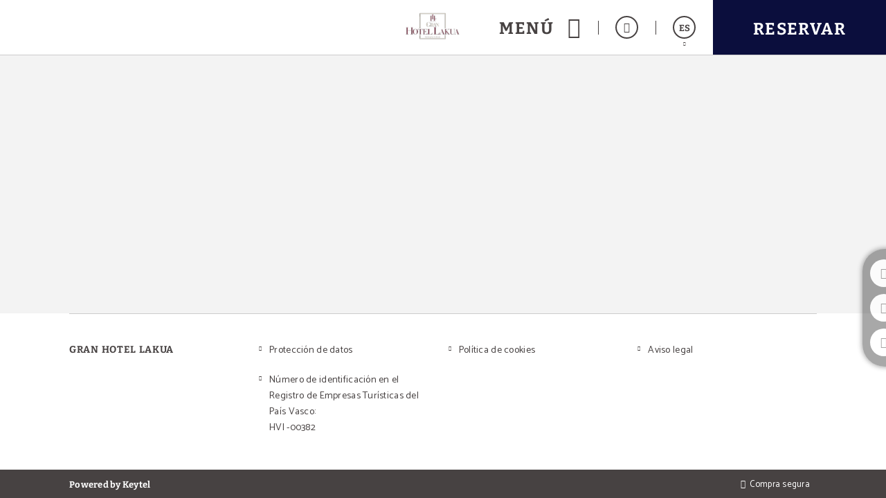

--- FILE ---
content_type: image/svg+xml
request_url: https://www.granhotelakua.com/templates/cadenas/air/images/hotels/HLAKUA/logo-hotel-lakua.svg
body_size: 110746
content:
<svg xmlns="http://www.w3.org/2000/svg" xmlns:xlink="http://www.w3.org/1999/xlink" width="1500" zoomAndPan="magnify" viewBox="0 0 1125 749.999995" height="1000" preserveAspectRatio="xMidYMid meet" version="1.0"><defs><filter x="0%" y="0%" width="100%" height="100%" id="bec08ed617"><feColorMatrix values="0 0 0 0 1 0 0 0 0 1 0 0 0 0 1 0 0 0 1 0" color-interpolation-filters="sRGB"/></filter><filter x="0%" y="0%" width="100%" height="100%" id="94314f8f76"><feColorMatrix values="0 0 0 0 1 0 0 0 0 1 0 0 0 0 1 0.2126 0.7152 0.0722 0 0" color-interpolation-filters="sRGB"/></filter><clipPath id="a97d805b89"><path d="M 24 48.488281 L 1101 48.488281 L 1101 659.738281 L 24 659.738281 Z M 24 48.488281 " clip-rule="nonzero"/></clipPath><image x="0" y="0" width="855" xlink:href="[data-uri]" id="1bd406cfea" height="485" preserveAspectRatio="xMidYMid meet"/><mask id="b708ac1b44"><g filter="url(#bec08ed617)"><g filter="url(#94314f8f76)" transform="matrix(1.260526, 0, 0, 1.260309, 23.518851, 48.486474)"><image x="0" y="0" width="855" xlink:href="[data-uri]" height="485" preserveAspectRatio="xMidYMid meet"/></g></g></mask><image x="0" y="0" width="855" xlink:href="[data-uri]" id="d30003f58a" height="485" preserveAspectRatio="xMidYMid meet"/></defs><g clip-path="url(#a97d805b89)"><g mask="url(#b708ac1b44)"><g transform="matrix(1.260526, 0, 0, 1.260309, 23.518851, 48.486474)"><image x="0" y="0" width="855" xlink:href="[data-uri]" height="485" preserveAspectRatio="xMidYMid meet"/></g></g></g></svg>